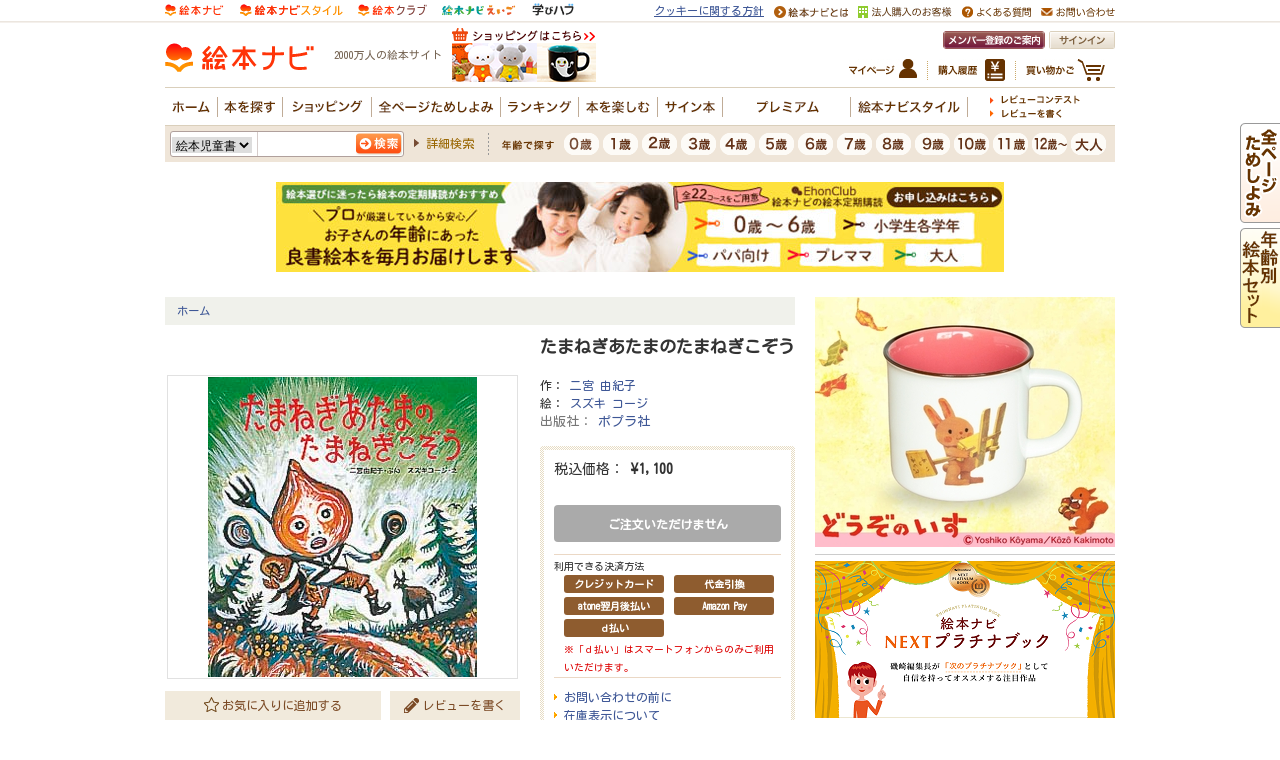

--- FILE ---
content_type: text/html
request_url: http://www.ehonnavi.net/ehon/5212/%E3%81%9F%E3%81%BE%E3%81%AD%E3%81%8E%E3%81%82%E3%81%9F%E3%81%BE%E3%81%AE%E3%81%9F%E3%81%BE%E3%81%AD%E3%81%8E%E3%81%93%E3%81%9E%E3%81%86/
body_size: 85352
content:

<!DOCTYPE HTML PUBLIC "-//W3C//DTD HTML 4.01 Transitional//EN" "http://www.w3.org/TR/html4/loose.dtd">
<html lang="ja" xmlns:og="http://ogp.me/ns#" xmlns:mixi="http://mixi-platform.com/ns#" xmlns:fb="http://ogp.me/ns/fb#">
<head>
<!-- 260124113333-bot -->
<meta http-equiv="content-type" content="text/html; charset=Shift_JIS" />
<meta http-equiv="content-style-type" content="text/css" />
<meta http-equiv="content-script-type" content="text/javascript" />
<meta name="description" content="たまねぎあたまの　たまねぎこぞうがあるひ　みちを　あるいていたら、 むこうから　やってくるのはやや、たまごあたまの　たまごこぞう！ なにかが　おこりそうです――..." />
<meta name="keywords" content="たまねぎあたまのたまねぎこぞう,二宮 由紀子,スズキ コージ,ポプラ社,9784591074428" />

<meta name="thumbnail" content="https://www.ehonnavi.net/img/cover/500/500_4-591-07442-0.jpg">

<!--
  <PageMap>
    <DataObject type="thumbnail">
      <Attribute name="src" value="https://www.ehonnavi.net/img/cover/500/500_4-591-07442-0.jpg"/>
      <Attribute name="width" value="120"/>
      <Attribute name="height" value="120"/>
    </DataObject>
  </PageMap>
-->
<title>たまねぎあたまのたまねぎこぞう | 二宮 由紀子,スズキ コージ | 22件のレビュー | 絵本ナビ：レビュー・通販</title>

<link rel="alternate" media="only screen and max-width:(640px)" href="https://www.ehonnavi.net/sp/sp_ehon00.asp?no=5212" />

<link rel="canonical" href="https://www.ehonnavi.net/ehon00.asp?no=5212" />


<meta property="og:title" content="たまねぎあたまのたまねぎこぞう | 二宮 由紀子,スズキ コージ | 22件のレビュー | 絵本ナビ：レビュー・通販">
<meta property="og:type" content="book">
<meta property="og:isbn" content="9784591074428">
<meta property="og:site_name" content="絵本ナビ">
<meta property="og:description" content="たまねぎあたまの　たまねぎこぞうがあるひ　みちを　あるいていたら、 むこうから　やってくるのはやや、たまごあたまの　たまごこぞう！ なにかが　おこりそうです――...">
<meta property="og:image" content="https://www.ehonnavi.net/img/cover/500/500_4-591-07442-0.jpg">
<meta property="og:url" content="https://www.ehonnavi.net/sp/sp_ehon00.asp?no=5212" />
<meta property="fb:app_id" content="100889950008723">

<meta name="cXenseParse:pageclass" content="article" />



<link rel="stylesheet" type="text/css" href="/_css/ehonnavi_common_01.css">
<link rel="stylesheet" type="text/css" href="/css/basic.css">
<link href="/js/fancybox/jquery.fancybox.css" rel="stylesheet" type="text/css" media="screen,tv,print">
<link rel="stylesheet" type="text/css" href="/_css/ehonintroduction_2020.css?v=20210708">
<style>

.m_list11{
	padding-top: 35px;
}
.decorationSeason{
	position: relative;
}
.decorationSeason:after{
	content: " ";
	position: absolute;
	left: -58px;
	top: -61px;
	width: 130px;
	height: 134px;
	background: url("/_img/popup//pc/fig_detail_decoration.png") center center no-repeat;
	background-size: 100% auto;
}
.Unavailable-bt{
	padding: 0.8em;
	text-align: center;
	font-weight: bold;
	text-decoration: none;
	color: #FFF;
	text-shadow: 0 0 5px rgba(255, 255, 255, 0.0);
	background: #aaa;
	transition: .4s;
	border-radius: 4px;	
}

</style>

<style>
.Unavailable-bt{
	padding: 0.8em;
	text-align: center;
	font-weight: bold;
	text-decoration: none;
	color: #FFF;
	text-shadow: 0 0 5px rgba(255, 255, 255, 0.0);
	background: #aaa;
	transition: .4s;
	border-radius: 4px;	
}
</style>
<style>
.review-badge {
    color: #666;
    background-color: #f1ede7;
    display: inline-block;
    padding: 4px;
    line-height: 1;
    text-align: center;
    white-space: nowrap;
    vertical-align: baseline;
    border-radius: 5px;
}
</style>
<script type="text/javascript" src="/js/jquery-1.8.2.min.js"></script>
<script type="text/javascript" src="/js/jquery.outerClick.js"></script>
<script type="text/javascript" src="/js/function.js"></script>
<script type="text/javascript" src="/script.js"></script>
<script type="text/javascript" src="/js/fancybox/jquery.fancybox.pack.js"></script>

<script type="text/javascript" src="/my/js/function_mypage.js"></script>
<script type="text/javascript" src="/js/jquery.tile.js"></script>
<script type="text/javascript" src="/shopping/js/itemlist.js"></script>

<script type="text/javascript" src="/js/WindowOpen.js"></script>
<script type="text/javascript" src="/js/codaPopupBubbles.js"></script>

<script type="text/javascript" src="/js/jquery.matchHeight-min.js"></script>
<script>
	$(function(){
		$(".adPP2020 ad").matchHeight();
	});
</script>

<script>
$(function(){
	$(".chekedItemList ul li").tile();
	
	// popupItemAlart
	$("li.soldOut a.soldOut").on("click",function(){
		$("#popupItemAlart").fadeIn();
		$.ajax({
			type: "post",
			url: "/_ajax_shop_item_alarm_request.asp",
			data: { jic: '4591074420' }
		});
		return false;
	});
	$("#popupItemAlart p.close a").on("click",function(){
		$("#popupItemAlart").fadeOut();
		return false;
	});
});
</script>

<script type="text/javascript">
	function popup_open(sURL, iHeight, iWidth) {
		sizeMainWindow.width = iWidth;
		sizeMainWindow.height = iHeight;

		var left = (screen.width - iWidth) / 2;
		var top = (screen.height - iHeight) / 2;

		var hwnd = window.open(sURL, "", "width=" + iWidth + ",height=" + iHeight + ","
		+ "scrollbars=no, resizable=yes,"
		+ "screenX=" + left + ","
		+ "screenY=" + top + ","
		+ "left=" + left + ","
		+ "top=" + top + ","
		+ "location=no"
	);
	}
</script>
<script type="text/javascript">
	jQuery.event.add(window, "load", function () {
		var fw = 100;        //fixed width
		var fh = 100;        //fixed height
		var sl = '.kanren .kotohaco_rsview_itemwindow .kotohaco_rsview_item .item_image img'; //selector
		$(sl).each(function () {
			var w = $(this).width();
			var h = $(this).height();
			if (w >= h) {
				$(this).width(fw);
			} else {
				$(this).height(fh);
			}
		});
	});
</script>

<style type="text/css">
A.st1:link { text-decoration:underline; color:#660000;}
A.st1:visited { text-decoration:underline; color:#660000;}
A.st1:hover { color:#dc143c; text-decoration:990000;}

#mask {
  position:absolute;
  left:0;
  top:0;
  z-index:9000;
  background-color:#888888;
  display:none;
}
  
#boxes .window {
  position:absolute;
  left:0;
  top:0;
  display:none;
  z-index:9999;
  padding:20px;
}
</style>


<!--YDC -->
<script type="text/javascript">
	window._taboola = window._taboola || [];
	_taboola.push({article:'auto'});
	!function (e, f, u, i) {
	if (!document.getElementById(i)){
	  e.async = 1;
	  e.src = u;
	  e.id = i;
	  f.parentNode.insertBefore(e, f);
	}
	}(document.createElement('script'),
	document.getElementsByTagName('script')[0],
	'//cdn.taboola.com/libtrc/ehonnavinet/loader.js',
	'tb_loader_script');
</script>
<!--YDC -->

<link rel="stylesheet" type="text/css" href="/js/fancybox/jquery.fancybox-thumbs.css">
<script type="text/javascript" src="/js/fancybox/jquery.fancybox-thumbs.js"></script>


<script>
	$(function() {
		const ua = navigator.userAgent;
		if (ua.indexOf('Macintosh') > -1 && ('ontouchstart' in window) ) {
			location.href="/ipados13.asp?uid=907a4dc1-c164-428b-881e-0ab8b8d3f5e3&no=5212";
		}
    });
</script>


<script type="text/javascript">
$(document).ready(function() {
	// 初期設定
	$('.fancybox').fancybox();

    // サムネイル（オプション）
    $('.fancybox-thumbs').fancybox({
         // 共通
        prevEffect : 'elastic',  // 移動前の効果表示
        nextEffect : 'elastic',  // 移動後の効果表示
  
		loop : false,	//

        closeBtn  : true,  // 閉じるボタン 有り（既定）
        arrows    : true,  // 矢印（＜＞） 有り（既定）
        nextClick : true,  // クリックによる移動 有り（既定）

        // サムネイル固有
        helpers : {
                thumbs : {
                        width  : 50,  // サムネイルの高さ
                        height : 50   // 　　　　　　幅
                }
        }
    });
});


	$(".adPP2020 ad").matchHeight();


</script>
<script type="text/javascript">

  var _gaq = _gaq || [];
  var pluginUrl = '//www.google-analytics.com/plugins/ga/inpage_linkid.js';
  _gaq.push(['_require', 'inpage_linkid', pluginUrl]);
  _gaq.push(['_setAccount', 'UA-4040586-6']);
  _gaq.push(['_setDomainName','none']);
  _gaq.push(['_setAllowLinker', true]);
  _gaq.push(['_trackPageview']);

  (function() {
    var ga = document.createElement('script'); ga.type = 'text/javascript'; ga.async = true;
    ga.src = ('https:' == document.location.protocol ? 'https://' : 'http://') + 'stats.g.doubleclick.net/dc.js';
    var s = document.getElementsByTagName('script')[0]; s.parentNode.insertBefore(ga, s);
  })();

</script>



<!-- Facebook Pixel Code -->
<script>
    !function (f, b, e, v, n, t, s) {
        if (f.fbq) return; n = f.fbq = function () {
            n.callMethod ?
n.callMethod.apply(n, arguments) : n.queue.push(arguments)
        };
        if (!f._fbq) f._fbq = n; n.push = n; n.loaded = !0; n.version = '2.0';
        n.queue = []; t = b.createElement(e); t.async = !0;
        t.src = v; s = b.getElementsByTagName(e)[0];
        s.parentNode.insertBefore(t, s)
    } (window, document, 'script',
'https://connect.facebook.net/en_US/fbevents.js');
    fbq('init', '1839341256096357');
    fbq('track', 'PageView');
</script>
<noscript>
 <img height="1" width="1" 
src="https://www.facebook.com/tr?id=1839341256096357&ev=PageView
&noscript=1"/>
</noscript>
<!-- End Facebook Pixel Code -->

<!-- A8tag Code -->
<script src="//statics.a8.net/a8sales/a8sales.js"></script>
<!-- End A8tag Code -->

<!-- Global site tag (gtag.js) - Google Ads: 616323926 -->
<script async src="https://www.googletagmanager.com/gtag/js?id=AW-616323926"></script>
<script>
  window.dataLayer = window.dataLayer || [];
  function gtag(){dataLayer.push(arguments);}
  gtag('js', new Date());

  gtag('config', 'AW-616323926');
</script>
<script async src="https://securepubads.g.doubleclick.net/tag/js/gpt.js"></script>
<script>
  window.googletag = window.googletag || {cmd: []};
  googletag.cmd.push(function() {
    googletag.defineSlot('/2261101/ehonnavi_pc:com_right_300x250_1', [300, 250], 'div-gpt-ad-pc-com-right1').addService(googletag.pubads()).setCollapseEmptyDiv(true);
    googletag.defineSlot('/2261101/ehonnavi_pc:com_right_300x250_2', [300, 250], 'div-gpt-ad-pc-com-right2').addService(googletag.pubads()).setCollapseEmptyDiv(true);
    googletag.defineSlot('/2261101/ehonnavi_pc:com_header_728x90_1', [728, 90], 'div-gpt-ad-pc-com-header1').addService(googletag.pubads()).setCollapseEmptyDiv(true);
    googletag.defineSlot('/2261101/ehonnavi_pc:age_right_300x250_1', [300, 250], 'div-gpt-ad-pc-age-right1').addService(googletag.pubads()).setCollapseEmptyDiv(true);
    googletag.defineSlot('/2261101/ehonnavi_pc:purchase_main_300x250_1', [300, 250], 'div-gpt-ad-pc-purchase-main1').addService(googletag.pubads()).setCollapseEmptyDiv(true);
    googletag.defineSlot('/2261101/ehonnavi_pc:purchase_main_300x250_2', [300, 250], 'div-gpt-ad-pc-purchase-main2').addService(googletag.pubads()).setCollapseEmptyDiv(true);
    googletag.pubads().enableSingleRequest();
    googletag.enableServices();
  });
</script>

<!-- LINE Tag Base Code -->
<!-- Do Not Modify -->
<script>
(function(g,d,o){
  g._ltq=g._ltq||[];g._lt=g._lt||function(){g._ltq.push(arguments)};
  var h=location.protocol==='https:'?'https://d.line-scdn.net':'http://d.line-cdn.net';
  var s=d.createElement('script');s.async=1;
  s.src=o||h+'/n/line_tag/public/release/v1/lt.js';
  var t=d.getElementsByTagName('script')[0];t.parentNode.insertBefore(s,t);
    })(window, document);
_lt('init', {
  customerType: 'lap',
  tagId: 'e2fd606c-baa3-4783-88b7-385ce9ac60df'
});
_lt('send', 'pv', ['e2fd606c-baa3-4783-88b7-385ce9ac60df']);
</script>
<noscript>
  <img height="1" width="1" style="display:none"
       src="https://tr.line.me/tag.gif?c_t=lap&t_id=e2fd606c-baa3-4783-88b7-385ce9ac60df&e=pv&noscript=1" />
</noscript>
<!-- End LINE Tag Base Code -->

<script language="javascript">
	strURL = location.href;
		if ( strURL.indexOf( "http://" ) > -1 ) {
				strURL = strURL.replace( "http://", "https://" );
				document.location.href = strURL;
		}
</script>

<style>
		.description_text_wrapper {
			position: relative;
			margin-bottom: 25px;
			margin-top: -10px;
		}
		
		.description_text {
			height: 150px;
			overflow: hidden;
		}
		
		.show_more {
			position: absolute;
			bottom: 0px;
			left: 0px;
			width: 100%;
			height: 30px;
			padding-top: 60px;
			text-align: center;
			line-height: 30px;
			background: linear-gradient(180deg, rgb(255, 255, 255, 0) 0%, rgb(255, 255, 255, 1) 70%);
			cursor: pointer;
			transition: bottom 0.2s;
		}
		
		.active {
			background: none;
			bottom: -30px;
		}
		
		.description_text_wrapper .show_more span {
			background: #fff;
			border: #D7C8B8 1px solid;
			border-radius: 20px;
			line-height: 40px;
			text-align: center;
			padding: 10px 20px;
		}
	</style>
	<script>
		$(function() {
			$('.show_more').click(function() {
				var show_text = $(this).parent('.description_text_wrapper').find('.description_text');
				var small_height = 150 //This is initial height.
				var original_height = show_text.css({
					height: 'auto'
				}).height();

				show_text.height(small_height).animate({
					height: original_height
				}, 300, function() {
					show_text.height('auto');
				});
				$(this).hide();
			});
		})
	</script>

</head>

<body class="ehon00">

<!-- GA4 dataLayer -->
<script>
window.dataLayer = window.dataLayer || [];
dataLayer.push({
  event: "view_item",
  ecommerce: {
    items: [
     {
       item_name: "たまねぎあたまのたまねぎこぞう",
       item_id: "9784591074428",
       price: 1100,
       item_category: "（不明）",
       index: 1,
       quantity: 1
     }]
  }
});

function addToCart(itemId, itemName, price, ehonGenreName) {
	window.dataLayer = window.dataLayer || [];
	dataLayer.push({ ecommerce: null });
	dataLayer.push({
		event: "add_to_cart",
		ecommerce: {
			items: [
			{
				item_id: itemId,
				item_name: itemName,
				price: price,
				item_category: ehonGenreName,
				index: 1,
				quantity: 1,
				currency: "JPY"
			}]
		}
	});
}
</script>
<script type="application/ld+json">
{"@context":"https://schema.org","@type":"BreadcrumbList","itemListElement":[{"@type":"ListItem","position":1,"name":"ホーム","item":"https://www.ehonnavi.net/"}]}
</script>
<!-- GA4 dataLayer -->

<div align="center">

<div id="header">
<div class="header-body">


<!--↓↓↓headerここから -->

	<!--↓↓↓サービス横渡りタブここから-->
	<div  class="g_crossSite">
		<div  class="g_crossSiteTab  clearfix">
			<ul>
				<li ><img src="https://image.ehonnavi.co.jp/_img/ehonnavi_common/SVG_logo_top_1.svg" style="max-height:18px;" alt="子どもに絵本を選ぶなら 絵本情報サイト 絵本ナビ" ></li>
				<li ><a href="https://style.ehonnavi.net" title="絵本ナビスタイル 絵本から広がる子育て" target="_blank"><img src="https://image.ehonnavi.co.jp/_img/ehonnavi_common/SVG_logo_top_2.svg" style="max-height:18px;" alt="絵本ナビスタイル 絵本から広がる子育て" ></a></li>
				<li ><a href="https://club.ehonnavi.net/?utm_source=navi&utm_medium=pc&utm_campaign=gn2" target="_blank" title="絵本の定期購読サービス 毎月お届け 絵本クラブ"><img src="https://image.ehonnavi.co.jp/_img/ehonnavi_common/SVG_logo_top_3.svg" style="max-height:18px;" alt="絵本の定期購読サービス 毎月お届け 絵本クラブ" ></a></li>
				<li ><a href="https://manabihub.com/ehonnavi-eigo/" target="_blank"><img src="https://image.ehonnavi.co.jp/_img/ehonnavi_common/SVG_logo_top_4.svg" style="max-height:18px;" alt="英語を絵本で楽しく学ぶ　絵本ナビえいご" ></a></li>
				<li ><a href="https://manabihub.com/" target="_blank"><img src="https://image.ehonnavi.co.jp/_img/ehonnavi_common/manabi_hub_logo.png" style="max-height:13px;" alt="子ども向け習い事の窓口サービス 学びハブ" ></a></li>
			</ul>
			<div id="siteUtility" class="clearfix">
				<ul class="clearfix">
					<li style="font-size: 11px; text-decoration: underline;"><a href="https://corp.ehonnavi.net/cookiepolicy/" target="_blank">クッキーに関する方針</a></li>
					<li><a href="/home02.asp"><img src="https://image.ehonnavi.co.jp/_img/ehonnavi_common_header/m_utility_about_01.gif" width="74" height="12" alt="絵本ナビとは"></a></li>
					<li><a href="/shop_pro/" target="_blank"><img src="https://image.ehonnavi.co.jp/_img/ehonnavi_common_header/m_utility_shoppro_01_v2.png" height="12" alt="法人購入のお客様"></a></li>
					<li><a href="/faq/ehonnavi/" target="_blank"><img src="https://image.ehonnavi.co.jp/_img/ehonnavi_common_header/m_utility_qa_01.gif" width="69" height="12" alt="よくある質問"></a></li>
					<li><a href="/ehonnavi_before.asp" ><img src="https://image.ehonnavi.co.jp/_img/ehonnavi_common_header/m_utility_inquiry_01.gif" width="74" height="12" alt="お問い合わせ"></a></li>
				</ul>
			</div>
		</div>
	</div>
	<!--↑↑↑サービス横渡りタブここまで-->
	<div class="c_reset">
		<div id="l_header">
			<div class="l_header_inner">
				<p class="m_logo  p-age20"><a href="/"><img src="https://image.ehonnavi.co.jp/_img/ehonnavi_common_header/logo_navi.svg" width="149" height="36" alt="絵本ナビホーム"></a></p>

				<!--<p class="m_fes" style="float: left;height: 36px;margin: 5px 10px 10px 10px;"><a href="/fes/2022/"><img src="/_img/ehonnavi_common_header/logo_20th_pc.png"></a></p>-->

			
				<p class="m_siteCopy">2000万人の絵本サイト</p>
			
				<p class="m_banner">
				 	<!--
					<script src="https://ad.poly.admatrix.jp/api/polyAdsLoader.js?adUnitId=02cf1c136c8b243d52b4e0bd2adf015d&p=%7B%22testMode%22%3Afalse%2C%22safeFrame%22%3Afalse%7D" async></script>
					-->
					<script src="https://www.ehonnavi.net/js/ehonnaviAdsLoader.js?id=02cf1c136c8b243d52b4e0bd2adf015d" async></script>
				</p>
			
				<div class="m_utility clearfix mm-navi-off mm-shop-off  ">
					<p class="signin"><a href="/signin.asp"><img src="https://image.ehonnavi.co.jp/_img/ehonnavi_common_header/m_utility_signin_01.gif" width="66" height="18" alt="サインイン"></a></p>
					<p class="m_welcome"><a href="/home02_02.asp"><img src="https://image.ehonnavi.co.jp/_img/ehonnavi_common_header/m_beginner_btn_01.gif" width="102" height="18" alt="メンバー登録のご案内"></a></p>
					<ul class="m_utilityList">
						<li class="cart"><a href="/shopping/cart_modify.asp"><img src="https://image.ehonnavi.co.jp/_img/ehonnavi_common_header/m_utility_btn_cart_01.jpg" alt="買い物かご" width="79" height="22" /></a></li>
						<li class="history"><a href="/shopping/order_ref.asp"><img src="https://image.ehonnavi.co.jp/_img/ehonnavi_common_header/m_utility_btn_history_01.jpg" alt="購入履歴" width="67" height="22" /></a></li>
						<li class="mypage"><a href="/my/my_top.asp"><img src="https://image.ehonnavi.co.jp/_img/ehonnavi_common_header/m_utility_btn_mypage_01.jpg" alt="マイページ" width="68" height="22" /></a></li>
					<!-- /.m_utilityList --></ul>
				<!-- /.m_utility --></div>

		
				<div id="globalNav" class="clearfix">
					<ul id="gNav" class="clearfix">
						<li class="home"><a href="/"><img src="https://image.ehonnavi.co.jp/_img/ehonnavi_common_header/gnav_home_off_02.gif" alt="ホーム" width="46" height="20" class="rollover" /></a></li>
						<li class="search"><a href="#" class="pulldown" rel="search"><img src="https://image.ehonnavi.co.jp/_img/ehonnavi_common_header/gnav_search_off_02.gif" alt="本を探す" width="58" height="20" class="rollover" /></a></li>
						<li class="goods"><a href="/shopping/goods.asp" onClick="_gaq.push(['_trackEvent', 'リンククリック', 'ショッピング', 'グロナビ-ショッピング']);"><img src="https://image.ehonnavi.co.jp/_img/ehonnavi_common_header/gnav_goods_off_02.gif" alt="ショッピング" width="82" height="20" class="rollover" /></a></li>
						<li class="browse"><a href="/browse_all/"><img src="https://image.ehonnavi.co.jp/_img/ehonnavi_common_header/gnav_browse_off_02.gif" alt="全ページためしよみ" width="122" height="20" class="rollover" /></a></li>
						<li class="ranking"><a href="#" class="pulldown" rel="ranking"><img src="https://image.ehonnavi.co.jp/_img/ehonnavi_common_header/gnav_ranking_off_02.gif" alt="ランキング" width="71" height="20" class="rollover" /></a></li>
						<li class="interactive"><a href="#" class="pulldown" rel="interactive"><img src="https://image.ehonnavi.co.jp/_img/ehonnavi_common_header/gnav_interactive_off_02.gif" alt="本を楽しむ" width="72" height="20" class="rollover" /></a></li>
						<li class="signBook"><a href="/shopping/category.asp?n=1152"><img src="https://image.ehonnavi.co.jp/_img/ehonnavi_common_header/gnav_signbook_off_02.gif" alt="サイン本" width="58" height="20" class="rollover" /></a></li>
						<li class="premium"><a href="/premium/"><img src="https://image.ehonnavi.co.jp/_img/ehonnavi_common_header/gnav_premium_off_02.gif" alt="プレミアムサービス" width="121" height="20" class="rollover" /></a></li>
						<li class="style"><a href="https://style.ehonnavi.net" target="_blank" ><img src="https://image.ehonnavi.co.jp/_img/ehonnavi_common_header/gnav_style_off_02.gif" alt="絵本ナビスタイル" width="110" height="20" class="rollover" /></a></li>
					</ul>
					<ul id="sNav" class="clearfix">
						<li class="contest"><a href="https://www.ehonnavi.net/specialcontents/reviewcontest/"><img src="https://image.ehonnavi.co.jp/_img/ehonnavi_common_header/snav_review_contest_off_01.gif" alt="レビューコンテスト" width="90" height="9" /></a></li><!--<span class="insession"><img src="/_img/ehonnavi_common_header/ico_contest_insession_01.gif" alt="開催中" width="48" height="16" /></span></li>-->
					
						<li class="write"><a href="/signin.asp?nu=020"><img src="https://image.ehonnavi.co.jp/_img/ehonnavi_common_header/snav_review_write_off_01.gif" alt="レビューを書く" width="72" height="9" /></a></li>
					
					</ul>
					<div class="floating search">
						<div class="inner clearfix">
							<div class="clearfix">
								<p class="title"><img src="https://image.ehonnavi.co.jp/_img/ehonnavi_common_header/tit_gnav_floating_search_01.gif" alt="探す" width="44" height="44" /></p>
								<div class="set">
									<dl class="genre">
										<dt><img src="https://image.ehonnavi.co.jp/_img/ehonnavi_common_header/tit_gnav_floating_search_sub03_01.gif" alt="ジャンル" width="102" height="23" /></dt>
										<dd><a href="/ehon_subgenre.asp?sn=10">絵本</a></dd>
										<dd><a href="/jidousho_top.asp">児童書</a></dd>
										<dd><a href="/ehon10_top.asp">紙芝居</a></dd>
										<dd><a href="/ehon_subgenre.asp?sn=1">図鑑</a></dd>
										<dd><a href="/ehon_subgenre.asp?sn=2">辞書・辞典</a></dd>
										<dd><a href="/ehon_subgenre.asp?sn=3">学習参考書</a></dd>
										<dd><a href="/ehon_subgenre.asp?sn=4">学習まんが</a></dd>
										<dd><a href="/ehon_subgenre.asp?sn=5">子ども実用</a></dd>
										<dd><a href="/ehon_subgenre.asp?sn=6">知育・遊び</a></dd>
										<dd><a href="/ehon_subgenre.asp?sn=9">その他・一般書</a></dd>
									</dl>
									<dl class="theme">
										<dt><a href="/theme_top.asp"><img src="https://image.ehonnavi.co.jp/_img/ehonnavi_common_header/tit_gnav_floating_search_sub02_01.gif" alt="テーマ" width="112" height="23" /></a></dt>
										<dd><a href="/theme_top.asp?tcn=1">季節</a></dd>
										<dd><a href="/theme_top.asp?tcn=3">家族</a></dd>
										<dd><a href="/theme_top.asp?tcn=4">生活</a></dd>
										<dd><a href="/theme_top.asp?tcn=5">どんな気持ち？</a></dd>
										<dd><a href="/theme_top.asp?tcn=6">何が好き？</a></dd>
										<dd><a href="/theme_top.asp?tcn=9">ギフト</a></dd>
									</dl>
									<dl class="ranking">
										<dt><img src="https://image.ehonnavi.co.jp/_img/ehonnavi_common_header/tit_gnav_floating_search_sub01_01.gif" alt="ランキング" width="117" height="23" /></dt>
										<dd><a href="/ScoreRanking.asp">メンバー評価</a></dd>
										<dd><a href="/ReviewRanking.asp">レビュー数</a></dd>
										<dd><a href="/premium/EhonnaviRanking.asp">人気順</a></dd>
									</dl>
								</div>
								<ul>
									<li style="margin-bottom:15px"><a href="/ehon03_shinkan.asp"><img src="https://image.ehonnavi.co.jp/_img/ehonnavi_common_header/tit_gnav_floating_search_sub04_01.gif" alt="今月の新刊" width="95" height="16" /></a></li>
									<li style="margin-bottom:15px"><a href="/advancedsearch.asp#ageSearch"><img src="https://image.ehonnavi.co.jp/_img/ehonnavi_common_header/tit_gnav_floating_search_sub05_01.gif" alt="年齢" width="47" height="16" /></a></li>
									<li style="margin-bottom:40px"><a href="/advancedsearch.asp#voice"><img src="https://image.ehonnavi.co.jp/_img/ehonnavi_common_header/tit_gnav_floating_search_sub06_01.gif" alt="みんなのレビュー" width="138" height="16" /></a></li>
									<li><a href="https://club.ehonnavi.net/?utm_source=navi&utm_medium=pc&utm_campaign=mn" target="_blank" style="margin-left:-5px"><img src="/img_top/bnr_ehonclub201506_floating.jpg" alt="毎月お届け 絵本クラブ" width="175" height="54" /></a></li>
								</ul>
							</div>
						</div>
					</div>
					<div class="floating goods">
						<div class="inner clearfix">
							<div class="clearfix">
								<p class="title"><img src="https://image.ehonnavi.co.jp/_img/ehonnavi_common_header/tit_gnav_floating_search_01.gif" alt="探す" width="44" height="44" /></p>
								<div class="set">
									<dl class="genre">
										<dt><img src="https://image.ehonnavi.co.jp/_img/ehonnavi_common_header/tit_gnav_floating_search_sub03_01.gif" alt="ジャンル" width="102" height="23" /></dt>
										<dd><a href="/shopping/goods.asp">グッズトップ</a></dd>
										<dd><a href="/shopping/genre02.asp">キャラグッズ</a></dd>
										<dd><a href="/shopping/genre03.asp">おもちゃ</a></dd>
										<dd><a href="/shopping/genre05.asp">ギフト</a></dd>
										<dd><a href="/shopping/genre06.asp">ベビー</a></dd>
										<dd><a href="/shopping/genre04.asp">インテリア</a></dd>
										<dd><a href="/shopping/genre07.asp">知育・学習</a></dd>
									</dl>
									<dl class="theme">
										<dt><img src="https://image.ehonnavi.co.jp/_img/ehonnavi_common_header/tit_gnav_floating_goods_sub02_01.gif" alt="年齢" width="112" height="23" /></dt>
										<dd><a href="/advancedsearch_list.asp?spp=1&mtpg=50">～300円</a></dd>
										<dd><a href="/advancedsearch_list.asp?spp=2&mtpg=50">301円～500円</a></dd>
										<dd><a href="/advancedsearch_list.asp?spp=3&mtpg=50">501円～800円</a></dd>
										<dd><a href="/advancedsearch_list.asp?spp=4&mtpg=50">801円～1,000円</a></dd>
										<dd><a href="/advancedsearch_list.asp?spp=5&mtpg=50">1,001円～3,000円</a></dd>
										<dd><a href="/advancedsearch_list.asp?spp=6&mtpg=50">3,001円～5,000円</a></dd>
										<dd><a href="/advancedsearch_list.asp?spp=7&mtpg=50">5,001円～10,000円</a></dd>
										<dd><a href="/advancedsearch_list.asp?spp=8&mtpg=50">10,000円～</a></dd>
									</dl>
									<dl class="ranking">
										<dt><img src="https://image.ehonnavi.co.jp/_img/ehonnavi_common_header/tit_gnav_floating_goods_sub01_01.gif" alt="売上ランキング" width="117" height="23" /></dt>
										<dd><a href="/shopping/ranking.asp#book">本</a></dd>
										<dd><a href="/shopping/ranking.asp#chara">キャラグッズ</a></dd>
										<dd><a href="/shopping/ranking.asp#toy">おもちゃ</a></dd>
										<dd><a href="/shopping/ranking.asp#gift">ギフト</a></dd>
										<dd><a href="/shopping/ranking.asp#baby">ベビー</a></dd>
										<dd><a href="/shopping/ranking.asp#interior">インテリア</a></dd>
										<dd><a href="/shopping/ranking.asp#manabi">知育・学習</a></dd>
									</dl>
								</div>
								<ul>
									<li><a href="/shopping/goods_updates.asp"><img src="https://image.ehonnavi.co.jp/_img/ehonnavi_common_header/tit_gnav_floating_goods_sub04_01.gif" alt="新着・再入荷アイテム" width="174" height="16" /></a></li>
								</ul>
							</div>
						</div>
					</div>
					<div class="floating ranking">
						<div class="inner">
							<div class="clearfix">
								<div class="set">
									<dl class="evalution">
										<dt><a href="/ScoreRanking.asp"><img src="https://image.ehonnavi.co.jp/_img/ehonnavi_common_header/tit_gnav_floating_ranking01_01.gif" alt="評価ランキング" width="182" height="23" /></a></dt>
										<dd>絵本ナビメンバーによる評価</dd>
									</dl>
									<dl class="earmings">
										<dt><a href="/shopping/ranking.asp"><img src="https://image.ehonnavi.co.jp/_img/ehonnavi_common_header/tit_gnav_floating_ranking04_01.gif" alt="売上" width="182" height="23" /></a></dt>
										<dd>絵本ナビ売り上げランキング</dd>
									</dl>
								</div>
								<dl class="review">
									<dt><a href="/ReviewRanking.asp"><img src="https://image.ehonnavi.co.jp/_img/ehonnavi_common_header/tit_gnav_floating_ranking02_01.gif" alt="レビュー数ランキング" width="182" height="23" /></a></dt>
									<dd>絵本ナビメンバーによるレビューの数</dd>
								</dl>
								<dl class="popularity">
									<dt><a href="/premium/EhonnaviRanking.asp"><img src="https://image.ehonnavi.co.jp/_img/ehonnavi_common_header/tit_gnav_floating_ranking03_01.gif" alt="人気順ランキング" width="182" height="23" /></a></dt>
									<dd>評価・レビュー数・絵本ナビでの売上を元に算出</dd>
								</dl>
							</div>
						</div>
					</div>
					<div class="floating select">
						<div class="inner">
							<ul class="clearfix">
								<li><a href="/ehon01_top.asp"><img src="https://image.ehonnavi.co.jp/_img/ehonnavi_common_header/tit_gnav_floating_select01.gif" alt="絵本" width="192" height="34" /></a></li>
								<li><a href="/jidousho_top.asp"><img src="https://image.ehonnavi.co.jp/_img/ehonnavi_common_header/tit_gnav_floating_select02.gif" alt="児童書" width="192" height="34" /></a></li>
								<li><a href="/ehon_subgenre.asp?sn=1"><img src="https://image.ehonnavi.co.jp/_img/ehonnavi_common_header/tit_gnav_floating_select03.gif" alt="図鑑" width="192" height="34" /></a></li>
								<li><a href="/ehon11_top.asp"><img src="https://image.ehonnavi.co.jp/_img/ehonnavi_common_header/tit_gnav_floating_select04.gif" alt="しかけ絵本" width="192" height="34" /></a></li>
								<li><a href="/ehon09_top.asp"><img src="https://image.ehonnavi.co.jp/_img/ehonnavi_common_header/tit_gnav_floating_select05.gif" alt="音のでる絵本" width="192" height="34" /></a></li>
								<li><a href="/digital01_top.asp"><img src="https://image.ehonnavi.co.jp/_img/ehonnavi_common_header/tit_gnav_floating_select06.gif" alt="デジタル絵本" width="192" height="34" /></a></li>
								<li><a href="/ehon10_top.asp"><img src="https://image.ehonnavi.co.jp/_img/ehonnavi_common_header/tit_gnav_floating_select07.gif" alt="紙芝居" width="192" height="34" /></a></li>
							</ul>
						</div>
					</div>
					<div class="floating interactive">
						<div class="inner">
							<div class="clearfix">
								<dl>
									<dt><a href="/whatsnew.asp"><img src="https://image.ehonnavi.co.jp/_img/ehonnavi_common_header/tit_gnav_floating_interactive01_01.gif" alt="みどころ紹介" width="182" height="24" /></a></dt>
									<dd>絵本ナビ編集部による、<br />
									作品のみどころをご紹介！</dd>
								</dl>
								<dl>
									<dt><a href="/ehon03_shinkan.asp"><img src="https://image.ehonnavi.co.jp/_img/ehonnavi_common_header/tit_gnav_floating_interactive02_01.gif" alt="新刊情報" width="182" height="24" /></a></dt>
									<dd>注目の新刊をピックアップ！</dd>
								</dl>
								<dl>
									<dt><a href="/NewReview.asp"><img src="https://image.ehonnavi.co.jp/_img/ehonnavi_common_header/tit_gnav_floating_interactive03_01.gif" alt="レビュー" width="182" height="24" /></a></dt>
									<dd>1月11日以降に掲載された<br />
									新着レビュー</dd>
								</dl>
								<dl>
									<dt><a href="/specialcontents/"><img src="https://image.ehonnavi.co.jp/_img/ehonnavi_common_header/tit_gnav_floating_interactive04_01.gif" alt="スペシャルコンテンツ" width="182" height="24" /></a></dt>
									<dd>絵本ナビ独自の目線で編集した、<a href="/specialcontents/interview/">インタビュー</a>・<a href="/specialcontents/welcome/">遊びに来てくれました</a>・<a href="/specialcontents/report/">突撃レポート</a>・<a href="/specialcontents/produce_dialy/">制作日記</a>です。</dd>
								</dl>
								<dl>
									<dt><a href="/premium/movie/"><img src="https://image.ehonnavi.co.jp/_img/ehonnavi_common_header/tit_gnav_floating_interactive05_01.gif" alt="絵本ムービー" width="182" height="24" /></a></dt>
									<dd><img src="https://image.ehonnavi.co.jp/_img/ehonnavi_common_header/tit_gnav_floating_ranking_premium.gif" alt="プレミアム限定" width="89" height="18" /><br />
									いつでもどこでも楽しめる<br />
									絵本ムービー</dd>
								</dl>
								<dl>
									<dt><a href="/eventcalender_list.asp"><img src="https://image.ehonnavi.co.jp/_img/ehonnavi_common_header/tit_gnav_floating_interactive06_01.gif" alt="イベントカレンダー" width="182" height="24" /></a></dt>
									<dd>絵本に関するイベントの<br />
									お知らせ</dd>
								</dl>
							</div>
						</div>
					</div>

					<div class="floating premium">
						<div class="inner">
							<div class="head clearfix">
								<p class="title"><img src="https://image.ehonnavi.co.jp/_img/ehonnavi_common_header/tit_floating_premium_2018.png" alt="絵本ナビ プレミアムサービス" width="252" height="24" /></p>
								<p class="btn"><a href="/home02_01.asp"><img src="https://image.ehonnavi.co.jp/_img/ehonnavi_common_header/btn_floating_premium_2018.png" alt="プレミアムサービスとは？" width="212" height="36" /></a></p>
							</div>
							<div class="clearfix">
								<dl>
									<dt><a href="https://www.ehonnavi.net/premium/concier/#concier"><img src="https://image.ehonnavi.co.jp/_img/ehonnavi_common_header/tit_gnav_floating_premium05.png" alt="絵本コンシェル" width="150" height="32" /></a></dt>
									<dd>絵本探しがぐっと便利に！</dd>
								</dl>
								<p class="information"><a href="https://www.ehonnavi.net/premium/premium_news.asp"><img src="https://image.ehonnavi.co.jp/_img/ehonnavi_common_header/tit_gnav_floating_premium06.png" alt="お知らせ イベント・クーポン・限定販売・優先販売の情報をお知らせ！" width="202" height="66" /></a></p>
								<p class="otherlink">「絵本読み放題」「学習まんが読み放題」「なぞなぞ読み放題」「毎日おはなし365」「読みもの読み放題」<br>「絵本ムービー」は、スマホ・タブレットでご利用いただけます。　<a href="https://www.ehonnavi.net/home02_01.asp">詳細はこちら</a></p>
							</div>
						</div>
					</div><!-- .floating premium -->

				</div>


				<div id="searchNav" class="clearfix">
					<form method="post" action="/ehon01.asp" name="form_search" id="form_search" class="clearfix">
						<!-- GOLGO-5 -->
						<select name="SELECT_PTN" id="srchSelect" style="width:80px; margin-top: 4px;">
							<option value="3"  >すべて</option>
							<option value="1" selected>絵本児童書</option>
							<option value="2" >グッズ</option>
							<option value="4" >一般書</option>
						</select>
						<!-- // GOLGO-5 -->
						<input type="text" size="40" maxlength="36" name="KEYWORD" id="srchNavi" class="m_freeword_txt_short" style="width: 91px;" autocomplete="off" />
						<input type="image" src="/_img/ehonnavi_common_header/m_freeword_btn.gif" alt="検索" name="btn_search" id="btn_search" class="m_freeword_btn"/>
					</form>
					<p class="detailSearch"><a href="/advancedsearch.asp">詳細検索</a></p>
					<dl class="clearfix">
						<dt><img src="https://image.ehonnavi.co.jp/_img/ehonnavi_common_header/tit_ageserch.gif" alt="年齢で探す" width="66" height="22" /></dt>
						<dd><a href="https://www.ehonnavi.net/pages/EhonSegment_age_00"><img src="https://image.ehonnavi.co.jp/_img/ehonnavi_common_header/btn_ageserch_0_off.gif" width="35" height="22" alt="0歳" class="rollover" /></a></dd>
						<dd><a href="https://www.ehonnavi.net/pages/EhonSegment_age_01"><img src="https://image.ehonnavi.co.jp/_img/ehonnavi_common_header/btn_ageserch_1_off.gif" width="35" height="22" alt="1歳" class="rollover" /></a></dd>
						<dd><a href="https://www.ehonnavi.net/pages/EhonSegment_age_02"><img src="https://image.ehonnavi.co.jp/_img/ehonnavi_common_header/btn_ageserch_2_off.gif" width="35" height="22" alt="2歳" class="rollover" /></a></dd>
						<dd><a href="https://www.ehonnavi.net/pages/EhonSegment_age_03"><img src="https://image.ehonnavi.co.jp/_img/ehonnavi_common_header/btn_ageserch_3_off.gif" width="35" height="22" alt="3歳" class="rollover" /></a></dd>
						<dd><a href="https://www.ehonnavi.net/pages/EhonSegment_age_04"><img src="https://image.ehonnavi.co.jp/_img/ehonnavi_common_header/btn_ageserch_4_off.gif" width="35" height="22" alt="4歳" class="rollover" /></a></dd>
						<dd><a href="https://www.ehonnavi.net/pages/EhonSegment_age_05"><img src="https://image.ehonnavi.co.jp/_img/ehonnavi_common_header/btn_ageserch_5_off.gif" width="35" height="22" alt="5歳" class="rollover" /></a></dd>
						<dd><a href="https://www.ehonnavi.net/pages/EhonSegment_age_06"><img src="https://image.ehonnavi.co.jp/_img/ehonnavi_common_header/btn_ageserch_6_off.gif" width="35" height="22" alt="6歳" class="rollover" /></a></dd>
						<dd><a href="https://www.ehonnavi.net/pages/EhonSegment_age_07"><img src="https://image.ehonnavi.co.jp/_img/ehonnavi_common_header/btn_ageserch_7_off.gif" width="35" height="22" alt="7歳" class="rollover" /></a></dd>
						<dd><a href="https://www.ehonnavi.net/pages/EhonSegment_age_08"><img src="https://image.ehonnavi.co.jp/_img/ehonnavi_common_header/btn_ageserch_8_off.gif" width="35" height="22" alt="8歳" class="rollover" /></a></dd>
						<dd><a href="https://www.ehonnavi.net/pages/EhonSegment_age_09"><img src="https://image.ehonnavi.co.jp/_img/ehonnavi_common_header/btn_ageserch_9_off.gif" width="35" height="22" alt="9歳" class="rollover" /></a></dd>
						<dd><a href="https://www.ehonnavi.net/pages/EhonSegment_age_10"><img src="https://image.ehonnavi.co.jp/_img/ehonnavi_common_header/btn_ageserch_10_off.gif" width="35" height="22" alt="10歳" class="rollover" /></a></dd>
						<dd><a href="https://www.ehonnavi.net/pages/EhonSegment_age_11"><img src="https://image.ehonnavi.co.jp/_img/ehonnavi_common_header/btn_ageserch_11_off.gif" width="35" height="22" alt="11歳" class="rollover" /></a></dd>
						<dd><a href="https://www.ehonnavi.net/pages/EhonSegment_age_12"><img src="https://image.ehonnavi.co.jp/_img/ehonnavi_common_header/btn_ageserch_12_off.gif" width="35" height="22" alt="12歳" class="rollover" /></a></dd>
						<dd><a href="https://www.ehonnavi.net/pages/EhonSegment_age_20"><img src="https://image.ehonnavi.co.jp/_img/ehonnavi_common_header/btn_ageserch_adult_off.gif" width="35" height="22" alt="大人" class="rollover" /></a></dd>
					</dl>
				</div>
		

			</div><!-- /.l_header_inner -->
		</div><!-- /#l_header -->
	</div><!-- /.c_reset -->

<!-- #header-body --></div>
<!-- #header --></div>


<div class="adnw-left-col-728wrap" style="min-height: 90px;">
    
<!--
<script src="https://ad.poly.admatrix.jp/api/polyAdsLoader.js?adUnitId=02cf1c136c8b243dc0eed5a37de3930a&p=%7B%22testMode%22%3Afalse%2C%22safeFrame%22%3Afalse%7D" async></script>
-->
<script src="https://www.ehonnavi.net/js/ehonnaviAdsLoader.js?id=02cf1c136c8b243dc0eed5a37de3930a" async></script>

</div>


<table width="950" border="0" cellpadding="5" cellspacing="0" style="border-collapse: collapse">
<tr>
<td width="630" valign="top">

<!--左側　ここから-->
	<div id="topicPath_s">
	<a href="/">ホーム</a>
	</div>
	<table class="nv-contents" width="100%" border="0" cellpadding="0" cellspacing="0" style="border:0; margin:0 0 10px 0;">
    <tr>


	<!--画像　ここから-->
	<td class="m_list11">
	    <table>
	        <tr><td class="imgbox ">
    	    <img src="/img/cover/350/350_4-591-07442-0.jpg" border="0" alt="たまねぎあたまのたまねぎこぞう">
    	    </td></tr>
        </table>


<!-- newapp2020 ココカラ -->

	<div class="ehonUtil">
		<ul id="ehonUtilBtnList" class="clearfix">
			<li id="utilAddBookShelf"><a href="https://www.ehonnavi.net/signin.asp?nu=012&en=5212" id="btnUtilAddBookShelf" class="signin"><i></i>お気に入りに追加する</a>
			
			<li id="utilWriteReview"><a href="https://www.ehonnavi.net/signin.asp?nu=020&en=5212"><i></i>レビューを書く</a></li>
		
		</ul>
	</div><!-- // .ehonUtil -->

<!-- // newapp2020 ココマデ -->





	</td>
	<!--画像　ここまで-->


	<td class="m_list12">
	<!--画像右側　ここから-->
    	<h1>たまねぎあたまのたまねぎこぞう</h1>
			<div class="category">
				<ul class="clearfix">
			
				</ul>
			</div>



		<div >
		    作： <a href="/author.asp?n=1712">二宮 由紀子</a><br/>絵： <a href="/author.asp?n=757">スズキ コージ</a><br>
		
			<font color="#777777" size="2">出版社：</font>
			<font color="#000000" size="2">
			<A href="/editorpickup.asp?sno=30">ポプラ社</a></font>
			
			<br>
		
	<div class="ehonCart">
	
		<div class="inner">

		
			<p class="price">税込価格：&nbsp;<strong>&yen;1,100</strong></p>
		
			<ul class="dispatch clearfix">
			
			</ul>

			
					<p class="m-spWidget01-bt Unavailable-bt">ご注文いただけません</p>
				



<style>
ul.available_payment_methods {
    padding: 2px 0 0;
    border-top: #EBD8C5 1px solid;
}
ul.available_payment_methods li.label {
	padding-left: 0px;
	font-size: 84%;
	float: none;
}
ul.available_payment_methods li {
	padding-left: 10px;
	float: left;
	font-size: 84%;
	list-style-image: none;
	list-style-type: none;
	list-style-position: outside;
}
ul.available_payment_methods li p {
	margin: 0 0 4px 0;
	width: 100px;
	font-weight: bold;
	color: #fff;
	border-color: #8E5C2F;
	background-color: #8E5C2F;
	border-radius: 3px;
	text-align: center;
	display: block;
}
ul.available_payment_methods li p.not-use {
	border-color: #ddd;
	background-color: #ddd;
}
</style>
			<ul class="available_payment_methods clearfix">
				<li class="label">利用できる決済方法</li>
				<li><p>クレジットカード</p></li>
				<li><p>代金引換</p></li>
				<li><p>atone翌月後払い</p></li>
				<li><p>Amazon Pay</p></li>
				<li><p>ｄ払い</p></li>
			</ul><!-- //.available_payment_methods -->
			<p style="margin:0; padding-left:10px; font-size:80%; color:#d00;">※「ｄ払い」はスマートフォンからのみご利用いただけます。</p>





			<ul class="help clearfix">
				<li><a href="/ehonnavi_before.asp" target="_blank">お問い合わせの前に</a></li>
				<li><a target="_blank" href="/faq/ehonnavi/item010.html">在庫表示について</a></li>
			</ul><!-- //.help -->

			

		</div><!-- //.inner -->
	

	</div><!-- // .ehonCart -->




<!-- newapp2020 ココカラ -->

<div class="ehon00SNS clearfix" style="margin-top: 10px;">
	<ul>
		<li class="facebook"><a href="http://www.facebook.com/sharer.php?u=https://www.ehonnavi.net/ehon00.asp?no=5212" target="_blank"><span><img src="/_img/ehonnavi_ehon/ico_facebook.svg" alt="Facebook" width="25"></span></a></li>
		<li class="twitter"><a href="https://twitter.com/share?text=%e3%81%9f%e3%81%be%e3%81%ad%e3%81%8e%e3%81%82%e3%81%9f%e3%81%be%e3%81%ae%e3%81%9f%e3%81%be%e3%81%ad%e3%81%8e%e3%81%93%e3%81%9e%e3%81%86+%7c+22%e4%bb%b6%e3%81%ae%e3%83%ac%e3%83%93%e3%83%a5%e3%83%bc+%7c+%e7%b5%b5%e6%9c%ac%e3%83%8a%e3%83%93+%3a+%e4%ba%8c%e5%ae%ae+%e7%94%b1%e7%b4%80%e5%ad%90%2c%e3%82%b9%e3%82%ba%e3%82%ad+%e3%82%b3%e3%83%bc%e3%82%b8%0A&url=https://www.ehonnavi.net/ehon00.asp?no=5212&via=EhonNavi" target="_blank"><span><img src="/_img/ehonnavi_ehon/ico_twitter.svg" alt="twitter" width="25"></span></a></li>
		<li class="line"><a href="http://line.me/R/msg/text/?たまねぎあたまのたまねぎこぞう%0Ahttps://www.ehonnavi.net/ehon00.asp?no=5212" target="_blank"><span><img src="/_img/ehonnavi_ehon/ico_line.svg" alt="Line" width="25"></span></a></li>
	</ul>
</div><!-- // .ehon00SNS -->
<!-- // newapp2020 ココマデ -->

							<!--画像右側　ここまで--></td>
					</tr>
				</table>





				<table class="nv-contents" width="100%" border="0" cellpadding="0" cellspacing="0" style="border:0; margin:0 0 10px 0;">
					<tr> 
						<!--絵本下FreeBord1　ここから-->
						<td valign="top" align="left">

					   

						</td>
						<!--絵本下FreeBord1　ここまで--> 
					</tr>
					





					<!-- 作品情報　ここから -->
					<tr>
						<td>
							<div class="ehonInformation">
								<h2>作品情報</h2>

								<div class="information">
									<p>
								
									発行日： 2002年12月<br />
								
									ISBN： 9784591074428
									</p>
									<p>
								出版社のおすすめ年齢：3・4・5歳～<br/>
								
									</p>


								</div><!-- // .information -->

							</div><!-- // .ehonInformation -->

						</td>
					</tr>
					<!-- 作品情報　ここまで -->
				</table>



<table width="100%" border="0" cellpadding="0" cellspacing="0" style="border:0; margin:0 0 10px 0;">

		<style>
		#specialContentsDetailLayout {
			color: #777;
		}
		</style>


<tr class="nv-contents">
	<td style="padding-bottom:15px;">

	

	</td>
</tr>




<!--内容紹介　ここから-->
<tr class="nv-contents">
	<td width="100%" valign="top" class="bookcontent" style="word-break: break-all;">

			<h2><img border="0" src="/images/shoukai_shuppansha.gif" alt="出版社からの紹介"></h2>

<p>
		<font color="#800000" size="2"><b></font></b>
		<font size="2">たまねぎあたまの　たまねぎこぞうがあるひ　みちを　あるいていたら、<br>むこうから　やってくるのはやや、たまごあたまの　たまごこぞう！<br>なにかが　おこりそうです――</font>
</p>

		<a name='bestreview'></a>
		<h2><img border="0" src="/images/shoukai_bestreview.gif" alt="ベストレビュー"></h2>
		<p>
		<h3><a href="/ehon00_opinion_single.asp?no=5212&rno=14158">長男大爆笑の作品。</a></h3>
		<font size="2">　まず、この主人公の顔！これだけでも、大爆笑の息子。<br>
　たまねぎ小僧が道を歩いていたら、向こうから卵小僧が来たと思って、勇ましく名乗りをあげますが、３回続けて単なる卵だった。４回目もただの卵と思いきや、今度は本物の卵小僧！ケンかにでもなるのかなと思ったら、大した事のない卵小僧。たまねぎ小僧は、「さらばじゃ」と言ってあとにしました。<br>
　内容的には、意味の分からない話ではありますが、絵が物凄いインパクトを与えています。<br>（ママちゃんさん　20代・ママ　男の子４歳、男の子2歳）</font>
		<div align="right" style="font-size:10pt;line-height:110%;">
			
			<a href="/ehon00_opinion.asp?NVKB=E00&no=5212">たまねぎあたまのたまねぎこぞうのレビュー一覧>>></a><br/>
			
			<a href="/member.asp?NVKB=E00&no=4625">このメンバーのプロフィール・レビュー一覧>>></a><br>
		</div>
		</p>

        <div class="adnw-left-col-300wrap clearfix">
            <div class="adnw-left-col-300wrap-left-ehon">
            
            </div>
            <div class="adnw-left-col-300wrap-right">
            
            </div>
        </div>


	</td>
</tr>
<!--内容紹介　ここまで-->














<tr>
	<td>
        <div class="adnw-left-col-300wrap clearfix">
            <div class="adnw-left-col-300wrap-left-ehon">
            
            </div>
            <div class="adnw-left-col-300wrap-right">
            
            </div>
        </div>
	</td>
</tr>



</table>





<div class="kanren_main c_mb15">
		<h2>出版社おすすめ</h2>

		


<ul>

<li class="clearfix classL">
<div class="c_floatL leftarea">
<div class="img"><a href="/partneradv.asp?pmn=108&pan=4&ehn=108576"><img src="/images/s_Ehon_108576.jpg" alt="周期表 完全版 ゆかいな元素たち！" border="0" /></a></div>
	<div class="icon"></div>
</div>
	<div class="text c_floatR"><a href="/partneradv.asp?pmn=108&pan=4&ehn=108576">周期表 完全版 ゆかいな元素たち！</a><br>
出版社：<a href="/editorpickup.asp?sno=175">玉川大学出版部</a>
		
			<img src="/img/sml_tit01.gif" alt="玉川大学出版部の特集ページがあります！" />
		

		<div></div></div>

</li>
        </ul>





<ul>

<li class="clearfix classR">
<div class="c_floatL leftarea">
<div class="img"><a href="/partneradv.asp?pmn=11&pan=180&ehn=288200"><img src="/images/s_288200.jpg" alt="開運えんぎもの図鑑" border="0" /></a></div>
	<div class="icon"></div>
</div>
	<div class="text c_floatR"><a href="/partneradv.asp?pmn=11&pan=180&ehn=288200">開運えんぎもの図鑑</a><br>
出版社：<a href="/editorpickup.asp?sno=47">あすなろ書房</a>
		
			<img src="/img/sml_tit01.gif" alt="あすなろ書房の特集ページがあります！" />
		

		<div>招き猫がよびこむもの、なーんだ？全２５０種の縁起ものを紹介！</div></div>

</li>
        </ul>





<ul>

<li class="clearfix classL">
<div class="c_floatL leftarea">
<div class="img"><a href="/partneradv.asp?pmn=110&pan=80&ehn=270260"><img src="/images/s_270260.jpg" alt="キングダム四字熟語辞典" border="0" /></a></div>
	<div class="icon"></div>
</div>
	<div class="text c_floatR"><a href="/partneradv.asp?pmn=110&pan=80&ehn=270260">キングダム四字熟語辞典</a><br>
出版社：<a href="/editorpickup.asp?sno=24">集英社</a>
		
			<img src="/img/sml_tit01.gif" alt="集英社の特集ページがあります！" />
		

		<div>『キングダム』初の児童向け図書 『キングダム四字熟語辞典』が登場!!</div></div>

</li>
        </ul>





<ul>

<li class="clearfix classR">
<div class="c_floatL leftarea">
<div class="img"><a href="/partneradv.asp?pmn=115&pan=148&ehn=280991"><img src="/images/s_280991.jpg" alt="ねこがしんぱい" border="0" /></a></div>
	<div class="icon"><img border="0" src="/images/tachiyomi_all.gif" alt="ねこがしんぱいの試し読みができます！"></div>
</div>
	<div class="text c_floatR"><a href="/partneradv.asp?pmn=115&pan=148&ehn=280991">ねこがしんぱい</a><br>
出版社：<a href="/editorpickup.asp?sno=1333">ＫＡＤＯＫＡＷＡ</a>
		
			<img src="/img/sml_tit01.gif" alt="ＫＡＤＯＫＡＷＡの特集ページがあります！" />
		

		<div>角田光代さん×小池壮太さんが初タッグ！の猫の絵本</div></div>

</li>
        </ul>



    </div>

<br style="clear:both;">



<br>
<div id="topicPath_s">
	<a href="/">ホーム</a><br/>
	<a href="https://www.ehonnavi.net/">ホーム</a> > <a href="/ehon_breadcrumb.asp">書籍分類トップ</a> > <a href="/ehon_breadcrumb.asp?c1=8">児童</a> > <a href="/ehon_breadcrumb.asp?c1=8&c2=7">絵本</a> > <a href="/advancedsearch_list.asp?c1=8&c2=7&c3=93">日本文学、小説・物語</a> (Cコード分類)
</div>







</td>
<!--左側　ここまで-->














<td width="19" valign="top" align="right"></td>
















<!--右側　ここから-->
<td id="layout-right" width="300" valign="top" align="right">







<!--右側:レクタングル広告　ここから-->

	<!--
	<script src="https://ad.poly.admatrix.jp/api/polyAdsLoader.js?adUnitId=02cf1c136c8b243d9f78a3fbc6d08bf9&p=%7B%22testMode%22%3Afalse%2C%22safeFrame%22%3Afalse%7D" async></script>
	-->
	<div style="min-height: 250px;">
		<script src="https://www.ehonnavi.net/js/ehonnaviAdsLoader.js?id=02cf1c136c8b243d9f78a3fbc6d08bf9&width=300" async></script>
	</div>


<!--右側:レクタングル広告　ここまで-->



<div id="right_rect" style="text-align:left; margin:0 0 15px 0;">
	<hr style="height:1px; border-bottom:solid 1px #cccccc; border-top:none; border-left:none; border-right:none;">
    
<div style=" margin:0;"><a href="https://www.ehonnavi.net/specialcontents/essays/serialization.asp?id=108"><img border="0" src="https://www.ehonnavi.net/_img/ehonnavi_top/kikaku_1274_300x60.png" alt="編集長・磯崎が新作絵本を推薦！【NEXTプラチナブック】"></a></div>

</div>




<div class="adnw-right-col">

<!--
<script src="https://ad.poly.admatrix.jp/api/polyAdsLoader.js?adUnitId=02cf1c136c8b243dd6fe63f0823b8580&p=%7B%22testMode%22%3Afalse%2C%22safeFrame%22%3Afalse%7D" async></script>
-->
<div style="min-height: 250px;">
    <script src="https://www.ehonnavi.net/js/ehonnaviAdsLoader.js?id=02cf1c136c8b243dd6fe63f0823b8580&width=300" async></script>
</div>
</div>





<br>







<table class="nv-contents" width="100%" border="0" cellpadding="0" cellspacing="1" style="border-collapse: collapse" bgcolor="#ffffff">
<tr>
<td bgcolor="#ffffff">


	<!-- ↓↓↓グラフここから -->
<div class="hreview">
    <div style="visibility:hidden;margin:0px;"><span class="item"><span class="fn">たまねぎあたまのたまねぎこぞう</span></span></div>
	<div class="m_container01 m_container01_skin01 c_mb25">
		<h2 class="m_container01_headline c_mb15"><b>
		
			<a href="/ehon00_opinion.asp?no=5212">みんなの声（<span class="reviewer">22</span>人）</a>
		
		</b></h2>
		<div class="m_container01_detail m_container01_innerItem01">
			<h3 class="c_mb10">絵本の評価（<span class="rating">3.83</span>）</h3>
			<ul class="m_graph01 c_mb25">
			
				<li class="m_graph01_item">
					<a href="/ehon00_opinion.asp?no=5212&hk=5">
						<span class="m_graph01_lavel"><span class="m_stars01_5 m_stars01_block">5つ星のうち星5つ</span></span>
						<span class="m_graph01_barWrap"><span style="width:13.6363636363636%;" class="m_graph01_bar"><span class="m_graph01_value"><b>3</b><span class="m_textStyle02">人</span></span></span></span>
					</a>
				<!-- /.m_graph01_item --></li>
			
				<li class="m_graph01_item">
					<a href="/ehon00_opinion.asp?no=5212&hk=4">
						<span class="m_graph01_lavel"><span class="m_stars01_4 m_stars01_block">5つ星のうち星4つ</span></span>
						<span class="m_graph01_barWrap"><span style="width:63.6363636363636%;" class="m_graph01_bar"><span class="m_graph01_value"><b>14</b><span class="m_textStyle02">人</span></span></span></span>
					</a>
				<!-- /.m_graph01_item --></li>
			
				<li class="m_graph01_item">
					<a href="/ehon00_opinion.asp?no=5212&hk=3">
						<span class="m_graph01_lavel"><span class="m_stars01_3 m_stars01_block">5つ星のうち星3つ</span></span>
						<span class="m_graph01_barWrap"><span style="width:18.1818181818182%;" class="m_graph01_bar"><span class="m_graph01_value"><b>4</b><span class="m_textStyle02">人</span></span></span></span>
					</a>
				<!-- /.m_graph01_item --></li>
			
				<li class="m_graph01_item">
					<a href="/ehon00_opinion.asp?no=5212&hk=2">
						<span class="m_graph01_lavel"><span class="m_stars01_2 m_stars01_block">5つ星のうち星2つ</span></span>
						<span class="m_graph01_barWrap"><span style="width:4.54545454545455%;" class="m_graph01_bar"><span class="m_graph01_value"><b>1</b><span class="m_textStyle02">人</span></span></span></span>
					</a>
				<!-- /.m_graph01_item --></li>
			
				<li class="m_graph01_item">
					
						<span class="m_graph01_lavel"><span class="m_stars01_1 m_stars01_block">5つ星のうち星1つ</span></span>
						<span class="m_graph01_barWrap"><span style="width:0%;" class="m_graph01_bar"><span class="m_graph01_value">0<span class="m_textStyle02">人</span></span></span></span>
					
				<!-- /.m_graph01_item --></li>
			
			<!-- /.m_graph01 --></ul>


			<h3 class="c_mb10">何歳のお子さんに読んだ？</h3>
			<ul class="m_graph02 c_mb30">

				<li class="m_graph02_item">
				
						<span class="m_graph02_lavel"><span class="m_textStyle02">０歳</span></span>
						<span class="m_graph02_barWrap"><span style="width:0%;" class="m_graph02_bar"><span class="m_graph02_value">0<span class="m_textStyle02">人</span></span></span></span>
				
				<!-- /.m_graph02_item --></li>

				<li class="m_graph02_item">
				
					<a href="/ehon00_opinion_age.asp?no=5212&agekb=01">
						<span class="m_graph02_lavel"><span class="m_textStyle02">１歳</span></span>
						<span class="m_graph02_barWrap"><span style="width:33.3333333333333%;" class="m_graph02_bar"><span class="m_graph02_value"><b>1</b><span class="m_textStyle02">人</span></span></span></span>
					</a>
				
				<!-- /.m_graph02_item --></li>

				<li class="m_graph02_item">
				
						<span class="m_graph02_lavel"><span class="m_textStyle02">２歳</span></span>
						<span class="m_graph02_barWrap"><span style="width:0%;" class="m_graph02_bar"><span class="m_graph02_value">0<span class="m_textStyle02">人</span></span></span></span>
				
				<!-- /.m_graph02_item --></li>

				<li class="m_graph02_item">
				
					<a href="/ehon00_opinion_age.asp?no=5212&agekb=03">
						<span class="m_graph02_lavel"><span class="m_textStyle02">３歳</span></span>
						<span class="m_graph02_barWrap"><span style="width:33.3333333333333%;" class="m_graph02_bar"><span class="m_graph02_value"><b>1</b><span class="m_textStyle02">人</span></span></span></span>
					</a>
				
				<!-- /.m_graph02_item --></li>

				<li class="m_graph02_item">
				
						<span class="m_graph02_lavel"><span class="m_textStyle02">４歳</span></span>
						<span class="m_graph02_barWrap"><span style="width:0%;" class="m_graph02_bar"><span class="m_graph02_value">0<span class="m_textStyle02">人</span></span></span></span>
				
				<!-- /.m_graph02_item --></li>

				<li class="m_graph02_item">
				
					<a href="/ehon00_opinion_age.asp?no=5212&agekb=05">
						<span class="m_graph02_lavel"><span class="m_textStyle02">５歳</span></span>
						<span class="m_graph02_barWrap"><span style="width:33.3333333333333%;" class="m_graph02_bar"><span class="m_graph02_value"><b>1</b><span class="m_textStyle02">人</span></span></span></span>
					</a>
				
				<!-- /.m_graph02_item --></li>

				<li class="m_graph02_item">
				
					<a href="/ehon00_opinion_age.asp?no=5212&agekb=06">
						<span class="m_graph02_lavel"><span class="m_textStyle02">６歳</span></span>
						<span class="m_graph02_barWrap"><span style="width:100%;" class="m_graph02_bar"><span class="m_graph02_value"><b>3</b><span class="m_textStyle02">人</span></span></span></span>
					</a>
				
				<!-- /.m_graph02_item --></li>

				<li class="m_graph02_item">
				
					<a href="/ehon00_opinion_age.asp?no=5212&agekb=07">
						<span class="m_graph02_lavel"><span class="m_textStyle02">７歳</span></span>
						<span class="m_graph02_barWrap"><span style="width:33.3333333333333%;" class="m_graph02_bar"><span class="m_graph02_value"><b>1</b><span class="m_textStyle02">人</span></span></span></span>
					</a>
				
				<!-- /.m_graph02_item --></li>

				<li class="m_graph02_item">
				
					<a href="/ehon00_opinion_age.asp?no=5212&agekb=08">
						<span class="m_graph02_lavel"><span class="m_textStyle02">８歳</span></span>
						<span class="m_graph02_barWrap"><span style="width:33.3333333333333%;" class="m_graph02_bar"><span class="m_graph02_value"><b>1</b><span class="m_textStyle02">人</span></span></span></span>
					</a>
				
				<!-- /.m_graph02_item --></li>

				<li class="m_graph02_item">
				
					<a href="/ehon00_opinion_age.asp?no=5212&agekb=09">
						<span class="m_graph02_lavel"><span class="m_textStyle02">９歳</span></span>
						<span class="m_graph02_barWrap"><span style="width:33.3333333333333%;" class="m_graph02_bar"><span class="m_graph02_value"><b>1</b><span class="m_textStyle02">人</span></span></span></span>
					</a>
				
				<!-- /.m_graph02_item --></li>

				<li class="m_graph02_item">
				
					<a href="/ehon00_opinion_age.asp?no=5212&agekb=10">
						<span class="m_graph02_lavel"><span class="m_textStyle02">１０歳</span></span>
						<span class="m_graph02_barWrap"><span style="width:33.3333333333333%;" class="m_graph02_bar"><span class="m_graph02_value"><b>1</b><span class="m_textStyle02">人</span></span></span></span>
					</a>
				
				<!-- /.m_graph02_item --></li>

				<li class="m_graph02_item">
				
						<span class="m_graph02_lavel"><span class="m_textStyle02">１１歳</span></span>
						<span class="m_graph02_barWrap"><span style="width:0%;" class="m_graph02_bar"><span class="m_graph02_value">0<span class="m_textStyle02">人</span></span></span></span>
				
				<!-- /.m_graph02_item --></li>

				<li class="m_graph02_item">
				
						<span class="m_graph02_lavel"><span class="m_textStyle02">１２歳～</span></span>
						<span class="m_graph02_barWrap"><span style="width:0%;" class="m_graph02_bar"><span class="m_graph02_value">0<span class="m_textStyle02">人</span></span></span></span>
				
				<!-- /.m_graph02_item --></li>

				<li class="m_graph02_item">
				
					<a href="/ehon00_opinion_age.asp?no=5212&agekb=20">
						<span class="m_graph02_lavel"><span class="m_textStyle02">大人</span></span>
						<span class="m_graph02_barWrap"><span style="width:100%;" class="m_graph02_bar"><span class="m_graph02_value"><b>3</b><span class="m_textStyle02">人</span></span></span></span>
					</a>
				
				<!-- /.m_graph02_item --></li>

			<!-- /.m_graph02 --></ul>

		<!-- /.m_container01_detail m_container01_innerItem01 --></div>
	<!-- /.m_container01 m_container01_skin01 c_mb25 --></div>
<!-- /.hreview リッチスニペット--></div>
	<!-- ↑↑↑グラフここまで -->

	<div class="variousVoiceList">
		<div class="inner">
			<h2>ママの声 <span>17人</span></h2>
			<ul>

				<li class="clearfix">
		    
					<span class="title"><a href="/ehon00_opinion_single.asp?no=5212&rno=22630">何度も何度も</a><a target="_blank" href="http://www.ehonnavi.net/club/?utm_source=navi&utm_medium=pc&utm_campaign=clicon" ></a>&nbsp;</span>
					<span class="score score5">5</span>
					<span class="user"><a href="/member.asp?no=2573">ミルクティ</a>さん</span>
				</li>


				<li class="clearfix">
		    
					<span class="title"><a href="/ehon00_opinion_single.asp?no=5212&rno=376960">なんのこっちゃ</a><a target="_blank" href="http://www.ehonnavi.net/club/?utm_source=navi&utm_medium=pc&utm_campaign=clicon" ></a>&nbsp;</span>
					<span class="score score4">4</span>
					<span class="user"><a href="/member.asp?no=152109">ジョージ大好き</a>さん</span>
				</li>


				<li class="clearfix">
		    
					<span class="title"><a href="/ehon00_opinion_single.asp?no=5212&rno=333481">個性的な絵本かも！</a><a target="_blank" href="http://www.ehonnavi.net/club/?utm_source=navi&utm_medium=pc&utm_campaign=clicon" ></a>&nbsp;</span>
					<span class="score score4">4</span>
					<span class="user"><a href="/member.asp?no=302027">まゆみんみん</a>さん</span>
				</li>


				<li class="clearfix">
		    
					<span class="title"><a href="/ehon00_opinion_single.asp?no=5212&rno=178810">謎の対決ですね～</a><a target="_blank" href="http://www.ehonnavi.net/club/?utm_source=navi&utm_medium=pc&utm_campaign=clicon" ></a>&nbsp;</span>
					<span class="score score4">4</span>
					<span class="user"><a href="/member.asp?no=51962">きゃべつ</a>さん</span>
				</li>


				<li class="clearfix">
		    
					<span class="title"><a href="/ehon00_opinion_single.asp?no=5212&rno=146664">テンポのよい文章</a><a target="_blank" href="http://www.ehonnavi.net/club/?utm_source=navi&utm_medium=pc&utm_campaign=clicon" ></a>&nbsp;</span>
					<span class="score score4">4</span>
					<span class="user"><a href="/member.asp?no=20876">おるがん</a>さん</span>
				</li>


				<li class="clearfix">
		    
					<span class="title"><a href="/ehon00_opinion_single.asp?no=5212&rno=120816">私は好きだけど、次女はポカ～ン。</a><a target="_blank" href="http://www.ehonnavi.net/club/?utm_source=navi&utm_medium=pc&utm_campaign=clicon" ></a>&nbsp;</span>
					<span class="score score4">4</span>
					<span class="user"><a href="/member.asp?no=2871">ぼの</a>さん</span>
				</li>


				<li class="clearfix">
		    
					<span class="title"><a href="/ehon00_opinion_single.asp?no=5212&rno=88764">後を引くおもしろさ</a><a target="_blank" href="http://www.ehonnavi.net/club/?utm_source=navi&utm_medium=pc&utm_campaign=clicon" ></a>&nbsp;</span>
					<span class="score score4">4</span>
					<span class="user"><a href="/member.asp?no=29134">はなびや</a>さん</span>
				</li>


				<li class="clearfix">
		    
					<span class="title"><a href="/ehon00_opinion_single.asp?no=5212&rno=79937">なぜそんなに名乗りたい</a><a target="_blank" href="http://www.ehonnavi.net/club/?utm_source=navi&utm_medium=pc&utm_campaign=clicon" ></a>&nbsp;</span>
					<span class="score score4">4</span>
					<span class="user"><a href="/member.asp?no=17558">ＡＡ</a>さん</span>
				</li>


				<li class="clearfix">
		    
					<span class="title"><a href="/ehon00_opinion_single.asp?no=5212&rno=75844">強がり上手な子どもたち！</a><a target="_blank" href="http://www.ehonnavi.net/club/?utm_source=navi&utm_medium=pc&utm_campaign=clicon" ></a>&nbsp;</span>
					<span class="score score4">4</span>
					<span class="user"><a href="/member.asp?no=17292">かおりせんせい</a>さん</span>
				</li>


				<li class="clearfix">
		    
					<span class="title"><a href="/ehon00_opinion_single.asp?no=5212&rno=60561">インパクト大！</a><a target="_blank" href="http://www.ehonnavi.net/club/?utm_source=navi&utm_medium=pc&utm_campaign=clicon" ></a>&nbsp;</span>
					<span class="score score4">4</span>
					<span class="user"><a href="/member.asp?no=16372">うーず</a>さん</span>
				</li>


				<li class="clearfix">
		    
					<span class="title"><a href="/ehon00_opinion_single.asp?no=5212&rno=59800">卵が食べた～い！</a><a target="_blank" href="http://www.ehonnavi.net/club/?utm_source=navi&utm_medium=pc&utm_campaign=clicon" ></a>&nbsp;</span>
					<span class="score score4">4</span>
					<span class="user"><a href="/member.asp?no=23391">ＮＯＮ×２</a>さん</span>
				</li>


				<li class="clearfix">
		    
					<span class="title"><a href="/ehon00_opinion_single.asp?no=5212&rno=51526">おかしい。</a><a target="_blank" href="http://www.ehonnavi.net/club/?utm_source=navi&utm_medium=pc&utm_campaign=clicon" ></a>&nbsp;</span>
					<span class="score score4">4</span>
					<span class="user"><a href="/member.asp?no=23168">千日紅</a>さん</span>
				</li>


				<li class="clearfix">
		    
					<span class="title"><a href="/ehon00_opinion_single.asp?no=5212&rno=21758">おもしろかったみたいです</a><a target="_blank" href="http://www.ehonnavi.net/club/?utm_source=navi&utm_medium=pc&utm_campaign=clicon" ></a>&nbsp;</span>
					<span class="score score4">4</span>
					<span class="user"><a href="/member.asp?no=2185">み～まま</a>さん</span>
				</li>


				<li class="clearfix">
		    
					<span class="title"><a href="/ehon00_opinion_single.asp?no=5212&rno=14158">長男大爆笑の作品。</a><a target="_blank" href="http://www.ehonnavi.net/club/?utm_source=navi&utm_medium=pc&utm_campaign=clicon" ></a>&nbsp;</span>
					<span class="score score4">4</span>
					<span class="user"><a href="/member.asp?no=4625">ママちゃん</a>さん</span>
				</li>


				<li class="clearfix">
		    
					<span class="title"><a href="/ehon00_opinion_single.asp?no=5212&rno=407242">たまねぎこぞうと、たまごこぞう</a><a target="_blank" href="http://www.ehonnavi.net/club/?utm_source=navi&utm_medium=pc&utm_campaign=clicon" ></a>&nbsp;</span>
					<span class="score score3">3</span>
					<span class="user"><a href="/member.asp?no=24039">どくだみ茶</a>さん</span>
				</li>


				<li class="clearfix">
		    
					<span class="title"><a href="/ehon00_opinion_single.asp?no=5212&rno=120461">不思議なおはなし</a><a target="_blank" href="http://www.ehonnavi.net/club/?utm_source=navi&utm_medium=pc&utm_campaign=clicon" ></a>&nbsp;</span>
					<span class="score score3">3</span>
					<span class="user"><a href="/member.asp?no=24146">イザリウオ</a>さん</span>
				</li>


				<li class="last clearfix">
		    
					<span class="title"><a href="/ehon00_opinion_single.asp?no=5212&rno=207306">意味が分からない・・・</a><a target="_blank" href="http://www.ehonnavi.net/club/?utm_source=navi&utm_medium=pc&utm_campaign=clicon" ></a>&nbsp;</span>
					<span class="score score2">2</span>
					<span class="user"><a href="/member.asp?no=171849">さくらちゅうりっぷ</a>さん</span>
				</li>


			</ul>
		</div>
		<p><a href="/ehon00_opinion.asp?no=5212&bri=0">ママの声一覧へ</a></p>
	</div>

	<div class="variousVoiceList">
		<div class="inner">
			<h2>パパの声 <span>2人</span></h2>
			<ul>

				<li class="clearfix">
		    
					<span class="title"><a href="/ehon00_opinion_single.asp?no=5212&rno=369315">意味不明の面白さ</a><a target="_blank" href="http://www.ehonnavi.net/club/?utm_source=navi&utm_medium=pc&utm_campaign=clicon" ></a>&nbsp;</span>
					<span class="score score5">5</span>
					<span class="user"><a href="/member.asp?no=71241">ヒラＰ２１</a>さん</span>
				</li>


				<li class="last clearfix">
		    
					<span class="title"><a href="/ehon00_opinion_single.asp?no=5212&rno=161543">意味が分からない感じが好き！</a><a target="_blank" href="http://www.ehonnavi.net/club/?utm_source=navi&utm_medium=pc&utm_campaign=clicon" ></a>&nbsp;</span>
					<span class="score score5">5</span>
					<span class="user"><a href="/member.asp?no=91063">ＮＡＲＩＧＥ</a>さん</span>
				</li>


			</ul>
		</div>
		<p><a href="/ehon00_opinion.asp?no=5212&bri=1">パパの声一覧へ</a></p>
	</div>

	<div class="variousVoiceList">
		<div class="inner">
			<h2>じいじ・ばあばの声 <span>1人</span></h2>
			<ul>

				<li class="last clearfix">
		    
					<span class="title"><a href="/ehon00_opinion_single.asp?no=5212&rno=122774">インパクトのある絵です！</a><a target="_blank" href="http://www.ehonnavi.net/club/?utm_source=navi&utm_medium=pc&utm_campaign=clicon" ></a>&nbsp;</span>
					<span class="score score4">4</span>
					<span class="user"><a href="/member.asp?no=46085">押し寿司</a>さん</span>
				</li>


			</ul>
		</div>
		<p><a href="/ehon00_opinion.asp?no=5212&bri=2">じいじ・ばあばの声一覧へ</a></p>
	</div>

	<div class="variousVoiceList">
		<div class="inner">
			<h2>その他の方の声 <span>2人</span></h2>
			<ul>

				<li class="clearfix">
		    
					<span class="title"><a href="/ehon00_opinion_single.asp?no=5212&rno=456748">へなちょこ</a><a target="_blank" href="http://www.ehonnavi.net/club/?utm_source=navi&utm_medium=pc&utm_campaign=clicon" ></a>&nbsp;</span>
					<span class="score score3">3</span>
					<span class="user"><a href="/member.asp?no=653593">ちびっこおばちゃま</a>さん</span>
				</li>


				<li class="last clearfix">
		    
					<span class="title"><a href="/ehon00_opinion_single.asp?no=5212&rno=288073">ちょっと　お話の意味がわからないんです・・・・</a><a target="_blank" href="http://www.ehonnavi.net/club/?utm_source=navi&utm_medium=pc&utm_campaign=clicon" ></a>&nbsp;</span>
					<span class="score score3">3</span>
					<span class="user"><a href="/member.asp?no=19902">にぎりすし</a>さん</span>
				</li>


			</ul>
		</div>
		<p><a href="/ehon00_opinion.asp?no=5212&bri=4">その他の方の声一覧へ</a></p>
	</div>



</td></tr>
</table>



<!--右側:タイアップ企画用固定導線の設置　ここから-->

<div class="c_reset">
    <div class="m_prarea c_mb15">
        <p class="title"><img src="/_img/ehonnavi_common_parts/title_prarea.gif" alt="絵本ナビおすすめ情報" width="199" height="16" /><span class="float_r"><a href="/present/present_list.asp">一覧を見る</a></span></p>
        <ul class="c_ml5 c_mr5">
        
	        <li class="clearfix">
		        <a href="https://www.ehonnavi.net/pages/disney" target="_blank"  class="thumbnail"><img src="https://www.ehonnavi.net/present/img/banner/bnr_447_2026115112010.jpg"dummy.jpg" alt="【購入者特典】Disneyプリンセスクリアファイルプレゼント" width="65" height="65" style="border: 1px solid #CCCCCC;"/></a>
		        <a href="https://www.ehonnavi.net/pages/disney" target="_blank" ><p>【購入者特典】Disneyプリンセスクリアファイルプレゼント</p></a>
	        </li>
        
        </ul>
    </div>
</div>

<!--右側:タイアップ企画用固定導線の設置　ここまで-->




</td>
<!--右側　ここまで-->
</tr>
</table>




<br><br>
<table width="950" border="0" cellpadding="0" cellspacing="0" style="border-collapse: collapse">
<tr><td>

<!--左側:スモールバッチ広告　ここから-->
<table width="650" border="0" cellpadding="0" cellspacing="0" style="border-collapse: collapse">
<tr><td align="center">

</td></tr>
</table>
<!--左側:スモールバッチ広告　ここまで-->


</td>
</tr>
</table>




<div id="footer">



	<div class="c_reset">
		<div id="l_footer">
			<div class="l_footer_inner">
				<p class="m_pageTop"><a href="#" onClick="backToTop(); return false;">ページの先頭へ戻る</a></p>
				
			
				<p class="m_home"><a href="https://www.ehonnavi.net/">絵本ナビホーム</a></p>
				<div class="m_utilityTop">
					<div class="m_one">
						<p class="m_utility_title">種類で選ぶ</p>
						<ul class="m_linkList">
							<li class="m_linkList_item"><a href="https://www.ehonnavi.net/ehon01_top.asp?refsrc=ftmn">絵本を選ぶ</a></li>
							<li class="m_linkList_item"><a href="https://www.ehonnavi.net/theme_top.asp?refsrc=ftmn">テーマを選ぶ</a></li>
							<li class="m_linkList_item"><a href="https://www.ehonnavi.net/browse_all/" onclick="ga('send', 'event', 'FOOTER', 'click', 'B_ALL');" >全ページためしよみできる絵本を選ぶ</a></li>
							<li class="m_linkList_item"><a href="https://www.ehonnavi.net/ehon11_top.asp?refsrc=ftmn">しかけ絵本を選ぶ</a></li>
							<li class="m_linkList_item"><a href="https://www.ehonnavi.net/ehon09_top.asp?refsrc=ftmn">音の出る絵本を選ぶ</a></li>
							<li class="m_linkList_item"><a href="https://www.ehonnavi.net/ehon10_top.asp?refsrc=ftmn">紙芝居を選ぶ</a></li>
							<li class="m_linkList_item"><a href="https://www.ehonnavi.net/digital01_top.asp?refsrc=ftmn">デジタル絵本／電子絵本を選ぶ</a></li>
							<li class="m_linkList_item"><a href="https://www.ehonnavi.net/ehon_subgenre.asp?sn=1&refsrc=ftmn">図鑑を選ぶ</a></li>
							<li class="m_linkList_item"><a href="https://www.ehonnavi.net/jidousho01.asp?refsrc=ftmn">児童書（低学年）を選ぶ</a></li>
							<li class="m_linkList_item"><a href="https://www.ehonnavi.net/jidousho02.asp?refsrc=ftmn">児童書（中学年）を選ぶ</a></li>
							<li class="m_linkList_item"><a href="https://www.ehonnavi.net/jidousho03.asp?refsrc=ftmn">児童書（高学年）を選ぶ</a></li>
							<li class="m_linkList_item"><a href="https://www.ehonnavi.net/jidousho04.asp?refsrc=ftmn">児童書（中高生）を選ぶ</a></li>
							<li class="m_linkList_item"><a href="https://www.ehonnavi.net/jidousho05.asp?refsrc=ftmn">児童書（文庫）を選ぶ</a></li>
						<!-- /.m_linkList --></ul>
					<!-- /.m_one --></div>
					<div class="m_two">
						<p class="m_utility_title">年齢別で選ぶ</p>
						<ul class="m_linkList">
							<li class="m_linkList_item"><a href="https://www.ehonnavi.net/EhonSegment.asp?skb=100">0歳におすすめ</a></li>
							<li class="m_linkList_item"><a href="https://www.ehonnavi.net/EhonSegment.asp?skb=101">1歳におすすめ</a></li>
							<li class="m_linkList_item"><a href="https://www.ehonnavi.net/EhonSegment.asp?skb=102">2歳におすすめ</a></li>
							<li class="m_linkList_item"><a href="https://www.ehonnavi.net/EhonSegment.asp?skb=103">3歳におすすめ</a></li>
							<li class="m_linkList_item"><a href="https://www.ehonnavi.net/EhonSegment.asp?skb=104">4歳におすすめ</a></li>
							<li class="m_linkList_item"><a href="https://www.ehonnavi.net/EhonSegment.asp?skb=105">5歳におすすめ</a></li>
							<li class="m_linkList_item"><a href="https://www.ehonnavi.net/EhonSegment.asp?skb=106">6歳におすすめ</a></li>
							<li class="m_linkList_item"><a href="https://www.ehonnavi.net/EhonSegment.asp?skb=107">7歳におすすめ</a></li>
							<li class="m_linkList_item"><a href="https://www.ehonnavi.net/EhonSegment.asp?skb=108">8歳におすすめ</a></li>
							<li class="m_linkList_item"><a href="https://www.ehonnavi.net/EhonSegment.asp?skb=109">9歳におすすめ</a></li>
							<li class="m_linkList_item"><a href="https://www.ehonnavi.net/EhonSegment.asp?skb=110">10歳におすすめ</a></li>
							<li class="m_linkList_item"><a href="https://www.ehonnavi.net/EhonSegment.asp?skb=111">11歳におすすめ</a></li>
							<li class="m_linkList_item"><a href="https://www.ehonnavi.net/EhonSegment.asp?skb=112">12歳におすすめ</a></li>
							<li class="m_linkList_item"><a href="https://www.ehonnavi.net/EhonSegment.asp?skb=120">大人におすすめ</a></li>
						<!-- /.m_linkList --></ul>
					<!-- /.m_two --></div>
					<div class="m_three">
						<p class="m_utility_title">検索方法で選ぶ</p>
						<ul class="m_linkList">
							<li class="m_linkList_item"><a href="https://www.ehonnavi.net/special_list.asp">テーマで選ぶ</a></li>
							<li class="m_linkList_item"><a href="https://www.ehonnavi.net/series_list.asp">シリーズで選ぶ</a></li>
							<li class="m_linkList_item"><a href="https://www.ehonnavi.net/search_author.asp">著者から選ぶ</a></li>
							<li class="m_linkList_item"><a href="https://www.ehonnavi.net/search_publisher.asp">出版社から選ぶ</a></li>
						<!-- /.m_linkList --></ul>
					<!-- /.m_three --></div>
					<div class="m_four">
						<p class="m_utility_title">コンテンツ</p>
						<ul class="m_linkList">
							<li class="m_linkList_item"><a href="https://www.ehonnavi.net/specialcontents/reviewcontest/">レビュー企画・コンテスト</a></li>
							<li class="m_linkList_item"><a href="https://www.ehonnavi.net/ehon03_shinkan.asp">新刊情報</a></li>
							<li class="m_linkList_item"><a href="https://www.ehonnavi.net/NewReview.asp">新着レビュー</a></li>
							<li class="m_linkList_item"><a href="https://www.ehonnavi.net/ScoreRanking.asp">評価ランキング</a></li>
							<li class="m_linkList_item"><a href="https://www.ehonnavi.net/ReviewRanking.asp">レビュー数ランキング</a></li>
							<li class="m_linkList_item"><a href="https://www.ehonnavi.net/eventcalender_list.asp">イベントカレンダー</a></li>
							<li class="m_linkList_item"><a href="https://www.ehonnavi.net/specialcontents/">スペシャルコンテンツ</a>
								<ul class="m_subLinkList">
									<li class="m_subLinkList_item"><a href="https://www.ehonnavi.net/specialcontents/interview/">インタビュー</a></li>
									<li class="m_subLinkList_item"><a href="https://www.ehonnavi.net/specialcontents/welcome/">あそびにきてくれました</a></li>
									<li class="m_subLinkList_item"><a href="https://www.ehonnavi.net/specialcontents/report/">突撃レポート</a></li>
									<li class="m_subLinkList_item"><a href="https://www.ehonnavi.net/specialcontents/produce_dialy/">制作日記</a></li>
								<!-- /.m_subLinkList --></ul>
							</li>
							<li class="m_linkList_item"><a href="https://www.ehonnavi.net/member_list.asp">メンバー検索</a></li>
							<li class="m_linkList_item"><a href="https://www.ehonnavi.net/present/present_list.asp">プレゼント・キャンペーン</a></li>
						<!-- /.m_linkList --></ul>


						<p class="m_utility_title"></p>
						<ul class="m_linkList">
							<li class="m_linkList_item"><a href="https://style.ehonnavi.net" target="_blank">絵本ナビスタイル</a></li>
						<!-- /.m_linkList --></ul>




					<!-- /.m_four --></div>
				<!-- /.m_utilityTop --></div>
			


				<div class="m_utilityBottom">
					<p class="m_utility_title">絵本ナビとは</p>
					<ul class="m_linkList">
						<li class="m_linkList_item"><a href="https://www.ehonnavi.net/home04.asp">運営事務局</a></li>
						<li class="m_linkList_item"><a href="https://www.ehonnavi.net/OPINIONBOX01.asp" target="_blank">ご意見</a></li>
						<li class="m_linkList_item"><a href="https://www.ehonnavi.net/home02.asp">ご利用案内</a></li>
						<li class="m_linkList_item"><a href="https://www.ehonnavi.net/home06.asp">メールマガジン登録・解除</a></li>
						<li class="m_linkList_item m_line"><a href="https://www.ehonnavi.net/my/">マイページ</a></li>
						<li class="m_linkList_item"><a href="https://www.ehonnavi.net/ad/forbsc.asp">書店向けサービス</a></li>
						<li class="m_linkList_item"><a href="https://www.ehonnavi.net/ad/forpublishers.asp">出版社向けサービス</a></li>
						<li class="m_linkList_item"><a href="https://www.ehonnavi.net/ad/">広告掲載について</a></li>
						<li class="m_linkList_item"><a href="https://corp.ehonnavi.net/copyrights/" target="_blank">当社著作物のご利用について</a></li>
						<li class="m_linkList_item"><a href="https://www.ehonnavi.net/shopping/business.asp">法人さま向けショッピング</a></li>
						<li class="m_linkList_item"><a href="https://www.ehonnavi.net/faq/ehonnavi/" target="_blank">よくある質問</a></li>
						<li class="m_linkList_item"><a href="https://corp.ehonnavi.net/" target="_blank">会社情報</a></li>
					<!-- /.m_linkList --></ul>
				<!-- /.m_utilityBottom --></div>
				<p class="m_serviceSite_title">絵本ナビのサービス</p>
				<ul class="m_serviceSite" style="padding: 25px 0 25px 100px;">
					<li class="m_serviceSite_item"><a href="https://www.ehonnavi.net/"><img src="/_img/ehonnavi_common_footer/01_logo_ehonnavi.svg" alt="子どもに絵本を選ぶなら 絵本情報サイト 絵本ナビ"></a></li>
					<li class="m_serviceSite_item"><a href="https://style.ehonnavi.net" target="_blank"><img src="/_img/ehonnavi_common_footer/02_logo_style.svg" alt="絵本ナビスタイル　絵本から広がる子育て"></a></li>
					<li class="m_serviceSite_item"><a href="https://club.ehonnavi.net/?utm_source=navi&utm_medium=pc&utm_campaign=ft1" target="_blank"><img src="/_img/ehonnavi_common_footer/03_logo_club.svg" alt="絵本の定期購読サービス 毎月お届け 絵本クラブ" /></a></li>
					<li class="m_serviceSite_item"><a href="https://manabihub.com/ehonnavi-eigo/" target="_blank"><img src="/_img/ehonnavi_common_footer/04_logo_eigo.svg" alt="英語を絵本で楽しく学ぶ　絵本ナビえいご" /></a></li>
				</ul><!-- /.m_serviceSite -->



				<p class="m_copyright">当サイトのすべての画像、文章、その他のコンテンツについて、許可なく転載を禁じます。絵本の画像は出版社の許可を得て掲載しており、転載をすることはできません。<br>
				(C)Ehon navi Corporation</p>


				

			<!-- /.l_footer_inner --></div>

		<!-- /#l_footer --></div>
	<!-- /.c_reset --></div>




	<div class="no-popuppr"></div>

<!-- #footer --></div>


</div>


<style>
#ehon_set_bt{width:40px; height:100px; margin:0; padding:0; position:fixed; top:228px; right:0; z-index:100; /*display: none !important;*/ } 
#ehon_set_bt img{border:none;}
#ehon_set_bt a:hover img {opacity:0.65;
	filter: alpha(opacity=65);
}
</style>

<div id="browse_all_bt"><a href="https://www.ehonnavi.net/browse_all/"  onclick="ga('send', 'event', 'INC_GUIDE', 'click', 'B_ALL');" title="全ページ試し読み"><img src="/_img/ehonnavi_common_parts/browse_all_bt_100.png" alt="全ページためしよみ"></a></div>
<div id="ehon_set_bt"><a href="https://www.ehonnavi.net/shopping/category.asp?n=2069&ref=guide" onclick="ga('send', 'event', 'INC_GUIDE', 'click', 'EHON_SET');" title="年齢別絵本セット" ><img src="/_img/ehonnavi_common_parts/ehon_set_bt_100.png" alt="年齢別絵本セット"></a></div>
<!--BODYBOTTOMST -->


<script>
window.dataLayer = window.dataLayer || [];
window.dataLayer.push({
	event: 'push_user_property'
});
</script>

<!-- Google Tag Manager -->
<noscript><iframe src="//www.googletagmanager.com/ns.html?id=GTM-MFX5S6"
height="0" width="0" style="display:none;visibility:hidden"></iframe></noscript>
<script>	(function (w, d, s, l, i) {
		w[l] = w[l] || []; w[l].push({ 'gtm.start':
new Date().getTime(), event: 'gtm.js'
		}); var f = d.getElementsByTagName(s)[0],
j = d.createElement(s), dl = l != 'dataLayer' ? '&l=' + l : ''; j.async = true; j.src =
'//www.googletagmanager.com/gtm.js?id=' + i + dl; f.parentNode.insertBefore(j, f);
	})(window, document, 'script', 'dataLayer', 'GTM-MFX5S6');</script>
<!-- End Google Tag Manager -->



<!--BODYBOTTOMED -->




<!-- 入荷リクエスト ポップアップ　ここから -->
<div id="popupItemAlart">
	<div class="inner">
		<p class="close"><a href="#"><img src="/_img/ehonnavi_ehon/btn_close_popupitemalart.png" alt="閉じる"></a></p>
		<p>入荷リクエスト<br>
		ありがとうございます</p>
		<p class="btn"><a href="/shopping/item_alarm.asp?jc=4591074420">入荷のお知らせが欲しい方はこちら</a></p>
	</div>
</div>
<!-- 入荷リクエスト ポップアップ　ここまで -->

<!-- AI SEO対策 -->

<script type="application/ld+json">
{
  "@context": "https://schema.org",
  "@type": "Book",
  "name": "たまねぎあたまのたまねぎこぞう",
  "publisher": {
    "@type": "Organization",
    "name": "ポプラ社"
  },
  
  "isbn": "9784591074428",
  "description": "たまねぎあたまの　たまねぎこぞうがあるひ　みちを　あるいていたら、 むこうから　やってくるのはやや、たまごあたまの　たまごこぞう！ なにかが　おこりそうです――",
  "image": "https://www.ehonnavi.net/img/cover/500/500_4-591-07442-0.jpg",
  
  "aggregateRating": {
    "@type": "AggregateRating",
    "ratingValue": "3.83",
    "reviewCount": "22"
  },
  
  "offers": {
    "@type": "Offer",
    "price": "1100",
    "priceCurrency": "JPY",
	
    "availability": "https://schema.org/OutOfStock",
	
    "url": "https://www.ehonnavi.net/ehon00.asp?no=5212"
  }
}

</script>


<input id="hdnToken" type="hidden" value=""/>
<input id="hdnEhonNo" type="hidden" value="5212"/>

</body>
</html>



--- FILE ---
content_type: application/javascript
request_url: https://in.treasuredata.com/js/v3/global_id?callback=TreasureJSONPCallback1
body_size: 124
content:
typeof TreasureJSONPCallback1 === 'function' && TreasureJSONPCallback1({"global_id":"c318e591-1f59-45f7-a5b6-93b954950a91"});